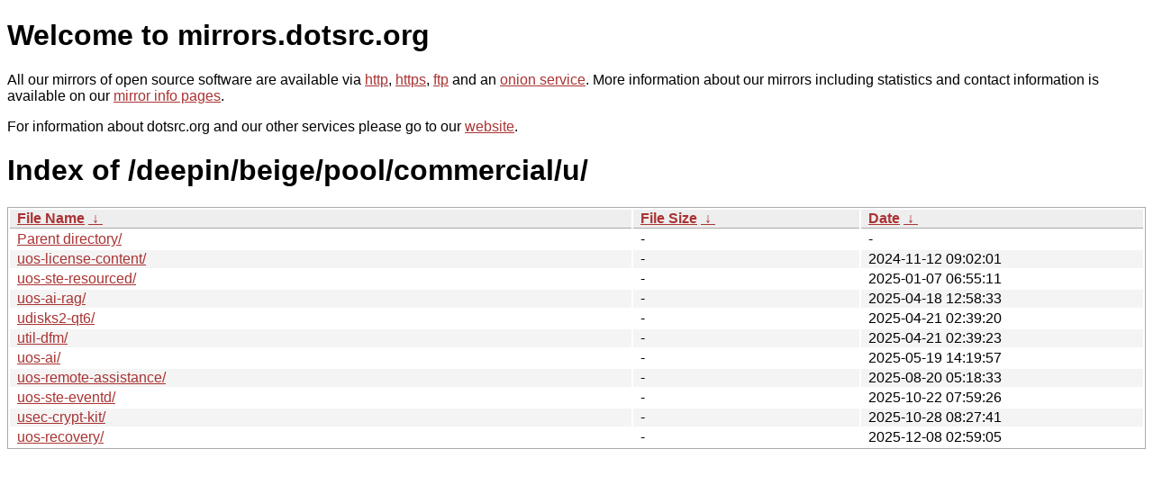

--- FILE ---
content_type: text/html
request_url: https://dk-01.installer.hardenedbsd.org/deepin/beige/pool/commercial/u/?C=M&O=A
body_size: 3621
content:
<!DOCTYPE html PUBLIC "-//W3C//DTD XHTML 1.0 Strict//EN" "http://www.w3.org/TR/xhtml1/DTD/xhtml1-strict.dtd">
<html xmlns="http://www.w3.org/1999/xhtml">
<head><meta name="viewport" content="width=device-width"/><meta http-equiv="content-type" content="text/html; charset=utf-8"/><style type="text/css">body,html {background:#fff;font-family:"Bitstream Vera Sans","Lucida Grande","Lucida Sans Unicode",Lucidux,Verdana,Lucida,sans-serif;}tr:nth-child(even) {background:#f4f4f4;}th,td {padding:0.1em 0.5em;}th {text-align:left;font-weight:bold;background:#eee;border-bottom:1px solid #aaa;}#list {border:1px solid #aaa;width:100%;}a {color:#a33;}a:hover {color:#e33;}</style>

<title>mirrors.dotsrc.org</title>
</head><body>
<h1>Welcome to mirrors.dotsrc.org</h1>
<p>
All our mirrors of open source software are available via <a href="http://mirrors.dotsrc.org">http</a>, <a href="https://mirrors.dotsrc.org">https</a>, <a href="ftp://mirrors.dotsrc.org">ftp</a> and an <a href="http://dotsrccccbidkzg7oc7oj4ugxrlfbt64qebyunxbrgqhxiwj3nl6vcad.onion/">onion service</a>.
More information about our mirrors including statistics and contact
information is available on our <a
href="//dotsrc.org/mirrors/">mirror info pages</a>.
</p>

<p>
For information about dotsrc.org and our other services please go to our
<a href="//dotsrc.org">website</a>.
</p>
<h1>Index of
/deepin/beige/pool/commercial/u/</h1>
<table id="list"><thead><tr><th style="width:55%"><a href="?C=N&amp;O=A">File Name</a>&nbsp;<a href="?C=N&amp;O=D">&nbsp;&darr;&nbsp;</a></th><th style="width:20%"><a href="?C=S&amp;O=A">File Size</a>&nbsp;<a href="?C=S&amp;O=D">&nbsp;&darr;&nbsp;</a></th><th style="width:25%"><a href="?C=M&amp;O=A">Date</a>&nbsp;<a href="?C=M&amp;O=D">&nbsp;&darr;&nbsp;</a></th></tr></thead>
<tbody><tr><td class="link"><a href="../?C=M&amp;O=A">Parent directory/</a></td><td class="size">-</td><td class="date">-</td></tr>
<tr><td class="link"><a href="uos-license-content/?C=M&amp;O=A" title="uos-license-content">uos-license-content/</a></td><td class="size">-</td><td class="date">2024-11-12 09:02:01</td></tr>
<tr><td class="link"><a href="uos-ste-resourced/?C=M&amp;O=A" title="uos-ste-resourced">uos-ste-resourced/</a></td><td class="size">-</td><td class="date">2025-01-07 06:55:11</td></tr>
<tr><td class="link"><a href="uos-ai-rag/?C=M&amp;O=A" title="uos-ai-rag">uos-ai-rag/</a></td><td class="size">-</td><td class="date">2025-04-18 12:58:33</td></tr>
<tr><td class="link"><a href="udisks2-qt6/?C=M&amp;O=A" title="udisks2-qt6">udisks2-qt6/</a></td><td class="size">-</td><td class="date">2025-04-21 02:39:20</td></tr>
<tr><td class="link"><a href="util-dfm/?C=M&amp;O=A" title="util-dfm">util-dfm/</a></td><td class="size">-</td><td class="date">2025-04-21 02:39:23</td></tr>
<tr><td class="link"><a href="uos-ai/?C=M&amp;O=A" title="uos-ai">uos-ai/</a></td><td class="size">-</td><td class="date">2025-05-19 14:19:57</td></tr>
<tr><td class="link"><a href="uos-remote-assistance/?C=M&amp;O=A" title="uos-remote-assistance">uos-remote-assistance/</a></td><td class="size">-</td><td class="date">2025-08-20 05:18:33</td></tr>
<tr><td class="link"><a href="uos-ste-eventd/?C=M&amp;O=A" title="uos-ste-eventd">uos-ste-eventd/</a></td><td class="size">-</td><td class="date">2025-10-22 07:59:26</td></tr>
<tr><td class="link"><a href="usec-crypt-kit/?C=M&amp;O=A" title="usec-crypt-kit">usec-crypt-kit/</a></td><td class="size">-</td><td class="date">2025-10-28 08:27:41</td></tr>
<tr><td class="link"><a href="uos-recovery/?C=M&amp;O=A" title="uos-recovery">uos-recovery/</a></td><td class="size">-</td><td class="date">2025-12-08 02:59:05</td></tr>
</tbody></table></body></html>